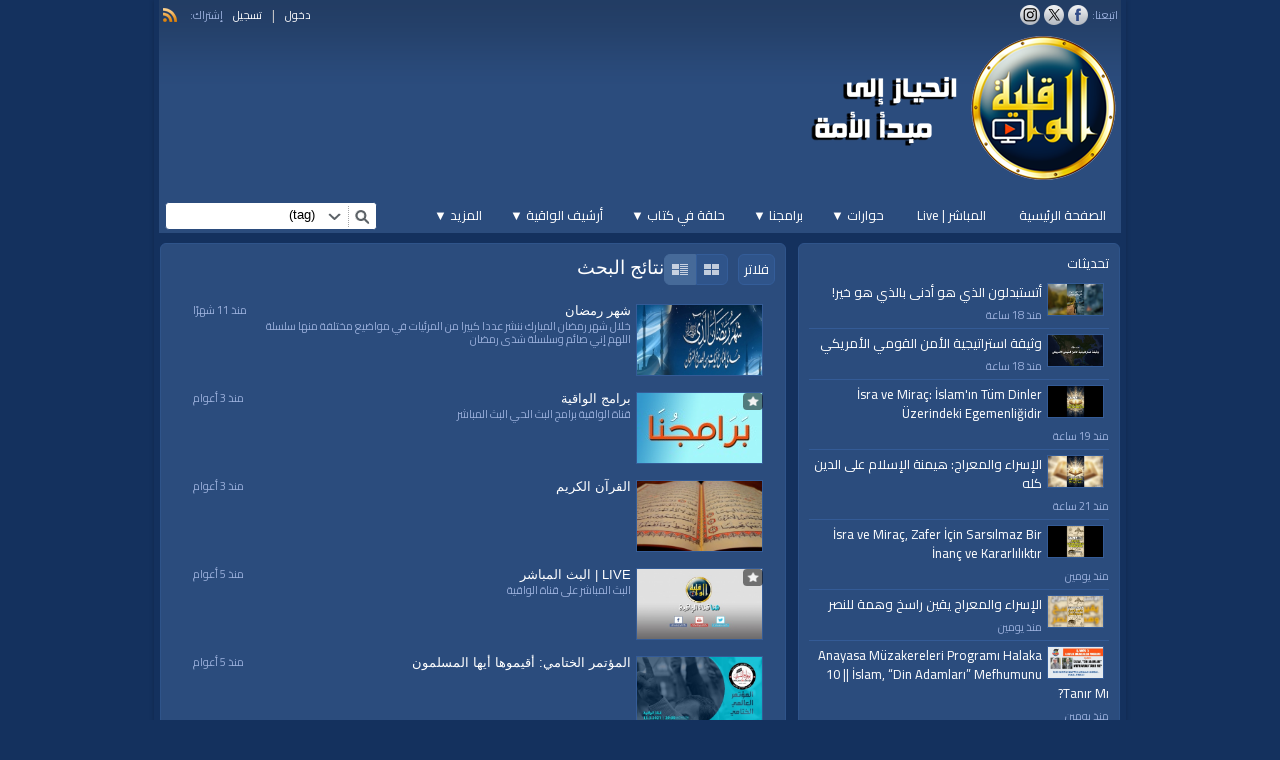

--- FILE ---
content_type: text/html; charset=UTF-8
request_url: https://www.alwaqiyah.tv/index.php/portal/searchChannel/(tag)/1/
body_size: 12191
content:
<!DOCTYPE HTML>
<html lang="ar" dir="rtl" class="classic desktop fe ">
<head>
<meta charset="utf-8">
<title>قناة الواقية | Al Waqiyah TV | قنوات | بحث: الوسوم | | 1</title>
<meta name="description" content="قنوات | نتائج البحث عن: الوسوم | " >
<meta name="keywords" content="بحث, قنوات, النتائج, " >
<link rel="canonical" href="https://www.alwaqiyah.tv/index.php/portal/searchChannel/(tag)/1/" />
<meta name="robots" content="noindex">
<meta name="twitter:card" content="summary">
<meta name="twitter:site" content="@AlwaqiyahTV">
<meta name="twitter:title" content="قناة الواقية | Al Waqiyah TV | قنوات | بحث: الوسوم | | 1">
<meta name="twitter:description" content="قنوات | نتائج البحث عن: الوسوم | ">
<meta name="twitter:image:src" content="https://www.alwaqiyah.tv/uploads/images/img_social_1599336604.jpg">
<meta name="twitter:url" content="https://www.alwaqiyah.tv/index.php/portal/searchChannel/(tag)/1/">
<meta property="og:site_name" content="قناة الواقية | Al Waqiyah TV"/>
<meta property="og:url" content="https://www.alwaqiyah.tv/index.php/portal/searchChannel/(tag)/1/" />
<meta property="og:title" content="قناة الواقية | Al Waqiyah TV | قنوات | بحث: الوسوم | | 1"/>
<meta property="og:description" content="قنوات | نتائج البحث عن: الوسوم | "/>
<meta property="og:image" content="https://www.alwaqiyah.tv/uploads/images/img_social_1599336604.jpg"/>
<meta property="og:image:width" content="200"/>
<meta property="og:image:height" content="200"/>
<link rel="image_src" href="https://www.alwaqiyah.tv/uploads/images/img_social_1599336604.jpg" />
<meta property="og:type" content="website"/>
<link rel="stylesheet" href="https://www.alwaqiyah.tv/public/frontend/default/css_default_wide/_main.css?pb=c4104876abb7b1db363f7ef3274d8c48"/>
<script>var elm=document.getElementsByTagName('html'); if(elm[0].dir=='rtl'||elm[0].style.direction=='rtl') document.write('<link rel="stylesheet" href="https://www.alwaqiyah.tv/public/frontend/default/css/_main_rtl.css?pb=c4104876abb7b1db363f7ef3274d8c48"/>');</script>
<style>body, html { background: #14315E}</style><link id="styler" rel="stylesheet" type="text/css" href="https://www.alwaqiyah.tv/uploads/docs/style_1768602713.css"/>
<link rel="stylesheet" href="https://www.alwaqiyah.tv/public/frontend/default/css_default_wide/modal.css?pb=c4104876abb7b1db363f7ef3274d8c48"/>
<link rel="stylesheet" href="https://www.alwaqiyah.tv/public/frontend/default/css_default_wide/icons.css"/>
<link rel="icon" href="https://www.alwaqiyah.tv/favicon.ico">
<link rel="icon" href="https://www.alwaqiyah.tv/apple-touch-icon-precomposed.png">
<link rel="apple-touch-icon-precomposed" href="https://www.alwaqiyah.tv/apple-touch-icon-precomposed.png">
<link rel="apple-touch-icon" href="https://www.alwaqiyah.tv/apple-touch-icon.png">
<script>
var SITE_BASE_URL = "https://www.alwaqiyah.tv/";
var PUBLIC_COMMON_BASE_URL = "https://www.alwaqiyah.tv/public/common/";
var THEME_BASE_URL = "https://www.alwaqiyah.tv/public/frontend/default/";
var HTML5_WEBM_ENABLED = 00;
var HTML5_DASH_ENABLED = 00;
var PRODUCT_BUILD_ID = "c4104876abb7b1db363f7ef3274d8c48";
var DATE_FORMAT = "m/d/Y";
</script>
<script src="https://www.alwaqiyah.tv/langs/frontend/ar/k_lang.js?pb=c4104876abb7b1db363f7ef3274d8c48"></script>
<script src="https://www.alwaqiyah.tv/public/common/js/jquery-3.7.0.min.js"></script><script>window.jQuery || document.write('<script src="https://www.alwaqiyah.tv/public/common/js/jquery-3.7.0.min.js"><\/script>');</script>
<script src="https://www.alwaqiyah.tv/public/common/js/jquery-ui-1.13.2.min.js"></script><script>window.jQuery.ui || document.write('<script src="https://www.alwaqiyah.tv/public/common/js/jquery-ui-1.13.2.min.js"><\/script>');</script>
<script src="https://www.alwaqiyah.tv/public/common/js/k_common.js?pb=c4104876abb7b1db363f7ef3274d8c48"></script>
<script src="https://www.alwaqiyah.tv/public/common/js/k_clip_preview.js"></script>
<script src="https://www.alwaqiyah.tv/public/frontend/default/js/main.js?pb=c4104876abb7b1db363f7ef3274d8c48"></script>
<script>
runHTMLHeadFuncs();
</script>
<script>if(typeof(stf)=="function"){stf();}if(typeof(stfi)=="function"){stfi();}</script><meta name="google-site-verification" content="b5ujCzu4DWrCyo2MJ7DUTEEPTE_p5RIzbeLhbXkv_AA" />
<script>
firstVideoBrowserTab = "byDate";
</script>
<script>
var PREFER_LOCALSTORAGE = false;
</script>
<style>
.clipPublishStatsInfo .publishInfo.views { display:none; }
.videoBrowser .clip .views { display:none; }
.itemListWrapper.genericList .item .views { display:none; }
.widget .item .views { display:none; }
.clipInfoArea .clipStats .views { display:none; }
.sliderWrapper .clipListWrapper .clipList .clip .views { display:none; }
.browseVideosPanel .clipListWrapper .clipList .clip .views { display:none; }
.genericItemListWrapper .itemList .item .views { display:none; }
.clipInfoArea .clipStats .publishedBy { display:none; }
.sliderWrapper .clipListWrapper .clipList .clip .user { display:none; }
.browseVideosPanel .clipListWrapper .clipList .clip .user { display:none; }
.genericItemListWrapper .itemList .item .user { display:none; }
videoPlayerArea .clipOptionBt.dislike { display:none; }
</style>
<script>
descriptionHeightLimit = 150;</script>
<style>
.kPlayerUI .kpBt.kpVol { direction: ltr !important; }
</style>
<script type="application/ld+json">{ "@context" : "https://schema.org", "@type" : "Organization", "name" : "قناة الواقية ... انحياز إلى مبدأ الأمة", "url" : "http://www.alwaqiyah.tv/", "logo": "https://www.alwaqiyah.tv/uploads/images/img_social_1599336604.jpg", "sameAs" : ["https://www.facebook.com/AlWaqiyahLive/","https://x.com/AlwaqiyahTV/","https://www.instagram.com/alwaqiyahtv/"] }</script><script src="https://www.alwaqiyah.tv/public/common/js/unveil/jquery.unveil.js"></script><script>
runLazyLoad=function() { $("img").unveil(50, function() { $(this).on("load", function() { this.style.opacity = 1; $("body").trigger("_lazyloadimageload",{}); }); }); }; $(document).ready(function(){ runLazyLoad(); }); </script>
<link rel="stylesheet" href="https://www.alwaqiyah.tv/public/common/js/k_notifications.css?pb=c4104876abb7b1db363f7ef3274d8c48"/>
<link rel="alternate" type="application/rss+xml" title="قناة الواقية | Al Waqiyah TV - آر إس إس عامة" href="https://www.alwaqiyah.tv/rss.php" />
<link rel="alternate" type="application/rss+xml" title="قناة الواقية | Al Waqiyah TV | قنوات | بحث: الوسوم | | 1 - تغذية آر إس إس للمعارض" href="https://www.alwaqiyah.tv/rss.php?type=galleries" />
<link rel="alternate" type="application/rss+xml" title="قناة الواقية | Al Waqiyah TV | قنوات | بحث: الوسوم | | 1 - تغذية آر إس إس للأخبار" href="https://www.alwaqiyah.tv/rss.php?type=news" />
<link rel="alternate" type="application/rss+xml" title="قناة الواقية | Al Waqiyah TV | قنوات | بحث: الوسوم | | 1 - تغذية آر إس إس للأحداث" href="https://www.alwaqiyah.tv/rss.php?type=events" />
</head>
<body>
<div class="seo">
<h1>قناة الواقية | Al Waqiyah TV | قنوات | بحث: الوسوم | | 1</h1>
<p>قنوات | نتائج البحث عن: الوسوم | </p>
<p>بحث, قنوات, النتائج, </p>
</div>
<div class="pageWrapper">
<div id="headerWrapper" class="headerWrapper">
<div id="preHeader" class="preHeader constWidth">
<div class="preHeaderMenuWrapper">
<ul class="preHeaderMenuButtons social">
<li class="preHeaderButtonSimple dim" style=""><span>اتبعنا:</span></li>
<li class="preHeaderButtonSimple"><a href="https://www.facebook.com/AlWaqiyahLive/" alt="اتبعنا (Facebook)" title="اتبعنا (Facebook)" target="_blank" ><img src="https://www.alwaqiyah.tv/public/common/images/spc.gif" data-src="https://www.alwaqiyah.tv/public/frontend/default/images/spc.gif" class="lazyload follow_us_facebook_icon" alt="" ></a></li>
<li class="preHeaderButtonSimple"><a href="https://x.com/AlwaqiyahTV/" alt="اتبعنا (Twitter)" title="اتبعنا (Twitter)" target="_blank" ><img src="https://www.alwaqiyah.tv/public/common/images/spc.gif" data-src="https://www.alwaqiyah.tv/public/frontend/default/images/spc.gif" class="lazyload follow_us_twitter_icon" alt="" ></a></li>
<li class="preHeaderButtonSimple"><a href="https://www.instagram.com/alwaqiyahtv/" alt="اتبعنا (Instagram)" title="اتبعنا (Instagram)" target="_blank" ><img src="https://www.alwaqiyah.tv/public/common/images/spc.gif" data-src="https://www.alwaqiyah.tv/public/frontend/default/images/spc.gif" class="lazyload follow_us_instagram_icon" alt="" ></a></li>
</ul>
<ul class="preHeaderMenuButtons">
<li class="preHeaderButtonSimple"><a href="https://www.alwaqiyah.tv/index.php/portal/login/" >دخول</a></li>
<li class="preHeaderButtonSimple" style=""><span>|</span></li>
<li class="preHeaderButtonSimple" style=""><a href="https://www.alwaqiyah.tv/index.php/portal/register/" >تسجيل</a></li>
<li class="preHeaderButtonSimple dim"><span>إشتراك:</span></li>
<li class="preHeaderButtonSimple noMargin"><a href="https://www.alwaqiyah.tv/rss.php" title="إشتراك (تغذية تلفزيون الإنترنت العامة)" target="_blank"><img src="https://www.alwaqiyah.tv/public/frontend/default/images/spc.gif" class="subscribe_rss_icon" alt="" ></a></li>
</ul>
</div>
</div>
<header>
<div id="header" class="header constWidth logoRight">
<div id="headerBanner" class="banner" style="display:none; "></div>
<a href="https://www.alwaqiyah.tv/"><img src="https://www.alwaqiyah.tv/uploads/images/logo_site_1495927819.png" class="logo" alt="قناة الواقية | Al Waqiyah TV" title="قناة الواقية | Al Waqiyah TV" ></a>
</div>
</header>
</div>
<div id="navigationWrapper" class="navigationWrapper constWidth rounded">
<nav>
<div id="navigation" class="navigation">
<div class="navSearch">
<form id="searchForm" name="searchForm" action="https://www.alwaqiyah.tv/index.php/portal/search/" method="get" >
<input name="iq" id="searchField" class="searchField" value="(tag)" title="بحث" />
<ul id="searchMode" class="searchMode">
<li><a href="#" id="SearchModeButton" class="iconSearchMode iconSMAll">&nbsp;</a>
<ul id="searchModeMenu">
<li><a href="#" id="searchModeVideos">مقاطع الفيديو</a></li>
<li><a href="#" id="searchModeChannels">قنوات</a></li>
<li><a href="#" id="searchModePages">صفحات</a></li>
<li><a href="#" id="searchModeGalleries">المعارض</a></li>
<li><a href="#" id="searchModeNews">أخبار</a></li>
<li><a href="#" id="searchModeEvents">الأحداث</a></li>
<li><a href="#" id="searchModeAll">الكل</a></li>
</ul>
</li>
</ul>
<a href="#" class="searchButton" title="بحث"></a>
<input name="go" id="go" type="hidden" value="portal" />
<input name="do" id="do" type="hidden" value="search" />
<input name="searchFormGUI" id="searchFormGUI" type="hidden" value="desktop" />
<input name="searchFormFUrlStyle" id="searchFormFUrlStyle" type="hidden" value="default" />
</form>
</div>
<div class="navMenuWrapper">
<ul id="navMenuButtons" class="navMenuButtons ">
<li class="item029e2afed3cd9ccdaa7a87d5360e9af8"><a href="https://www.alwaqiyah.tv/index.php/p/10/portal/" target="_top" ><span>الصفحة الرئيسية </span></a>
</li>
<li class="item243be7c4da56b20986a9dcc4ed1c2f27"><a href="https://www.alwaqiyah.tv/index.php/channel/15/alwaqiyah-live/" target="_top" ><span>المباشر | Live </span></a>
</li>
<li class="submenu item511a80c7c7a116c44f367dd5e25b0b17"><a href="https://www.alwaqiyah.tv/index.php/c/interviews-29/" target="_top" ><span>حوارات ▼</span></a>
<ul>
<li class="item9726f316b61243d87924cd6fc2cc188f"><a href="https://www.alwaqiyah.tv/index.php/c/interviews-liveevents-1/" target="_top" ><span>حوار الخميس </span></a>
</li>
<li class="item00539e06bbdcc23f2e403bea00c786a9"><a href="https://www.alwaqiyah.tv/index.php/c/shuonalummah-19/" target="_top" ><span>شؤون الأمة </span></a>
</li>
<li class="item112ada34ed850acdd5c8dcb60d1dad9b"><a href="https://www.alwaqiyah.tv/index.php/c/interviews-mafahimdialogue-69/" target="_top" ><span>حوار عميق في كتاب مفاهيم حزب التحرير </span></a>
</li>
<li class="submenu itemaa53c93cd2ae79441ed14d4e8393785b"><a href="https://www.alwaqiyah.tv/index.php/c/interviews-dostour-102/" target="_top" ><span>سلسة مقدمة الدستور ►</span></a>
<ul>
<li class="item06ce3378e8bdc4b58265f9ff1e8b0637"><a href="https://www.alwaqiyah.tv/index.php/c/interviews-dostour-islamiciqtisad-99/" target="_top" ><span>السياسة الاقتصادية في دولة الخلافة </span></a>
</li>
<li class="item618a6043bb94abe96dd2da7222d7356f"><a href="https://www.alwaqiyah.tv/index.php/c/interviews-dostour-mufasalatdusturiyah-32/" target="_top" ><span>مفاصلات دستورية </span></a>
</li>
</ul>
</li>
<li class="item325c28962b3d09e4536ae86e7f5075fd"><a href="https://www.alwaqiyah.tv/index.php/c/interviews-civilizedmofasalat-112/" target="_top" ><span>مفاصلات حضارية </span></a>
</li>
<li class="submenu item54715a0bf38e028f20f72015772197ce"><a href="https://www.alwaqiyah.tv/index.php/c/podcast-91/" target="_top" ><span>بودكاست ►</span></a>
<ul>
<li class="item53ebda4889613573ea88d89240e13a86"><a href="https://www.alwaqiyah.tv/index.php/c/interviews-sariyahpodcast-71/" target="_top" ><span>بودكاست سارية </span></a>
</li>
<li class="item7345eb1e66ecb32454823493e6cf7506"><a href="https://www.alwaqiyah.tv/index.php/c/podcast-rootspodcast-92/" target="_top" ><span>بودكاست جذور </span></a>
</li>
</ul>
</li>
</ul>
</li>
<li class="submenu item8bba87db2b1ae39002ecd3ef8781df38"><a href="https://www.alwaqiyah.tv/index.php/channel/1/برامج-الواقية/" target="_top" ><span>برامجنا ▼</span></a>
<ul>
<li class="itemd701a8bc8c230f3900c569c2470ce0ce"><a href="https://www.alwaqiyah.tv/index.php/c/waqprograms-resalah-134/" target="_top" ><span>رسائل الخير </span></a>
</li>
<li class="submenu item0ff56a295dede21da7107e16b41ede06"><a href="https://www.alwaqiyah.tv/index.php/c/khutbadars-31/" target="_top" ><span>خطب ودروس ►</span></a>
<ul>
<li class="submenu item69c380afae59af58706458fd4cbec016"><a href="https://www.alwaqiyah.tv/index.php/c/tafseer-3/" target="_top" ><span>دروس في التفسير ►</span></a>
<ul>
<li class="item06e499cfd3f0ce7a4fc0353684fb8679"><a href="https://www.alwaqiyah.tv/index.php/c/tafseer-alomran-33/" target="_top" ><span>تفسير سورة آل عمران </span></a>
</li>
<li class="itemed4a9b36a7c01fb1f222f1c98bebda6b"><a href="https://www.alwaqiyah.tv/index.php/c/tafseer-alfatiha-35/" target="_top" ><span>قَبسٌ من أُم الكتاب - الفاتحة </span></a>
</li>
<li class="item786d24d163a53198ea3ede89f28f08fa"><a href="https://www.alwaqiyah.tv/index.php/c/khutbadars-tafseer-albaqara-54/" target="_top" ><span>تفسير سورة البقرة </span></a>
</li>
<li class="item442a7c4585b5d097eb5b151856a73f06"><a href="https://www.alwaqiyah.tv/index.php/c/khutbadars-tafseer-nisaa-87/" target="_top" ><span>تفسير سورة النساء </span></a>
</li>
<li class="item6163e04dfdbb14edfeacaa9b458684cb"><a href="https://www.alwaqiyah.tv/index.php/c/khutbadars-tafseer-تفسير-سورة-الواقعة-121/" target="_top" ><span>تفسير سورة الواقعة </span></a>
</li>
</ul>
</li>
<li class="item8673195393d85c812c9e6007a56b3f03"><a href="https://www.alwaqiyah.tv/index.php/c/khutbadars-khotba-36/" target="_top" ><span>خطب جمعة </span></a>
</li>
<li class="item28cbfae7f36fa07bb86b73738a5086d4"><a href="https://www.alwaqiyah.tv/index.php/c/khutbadars-dars-37/" target="_top" ><span>دروس منوعة </span></a>
</li>
</ul>
</li>
<li class="item230f9fa6c30299f053ee875be5964126"><a href="https://www.alwaqiyah.tv/index.php/c/waqprograms-sirah-34/" target="_top" ><span>السيرة النبوية الشريفة </span></a>
</li>
<li class="item6c3c15c409698c1e2f6a6f859ea84a28"><a href="https://www.alwaqiyah.tv/index.php/c/politicalcomment-21/" target="_top" ><span>التعليق السياسي </span></a>
</li>
<li class="item416f2e6aeb458d1ea7092d00084bba27"><a href="https://www.alwaqiyah.tv/index.php/c/barqiyat-9/" target="_top" ><span>برقيات عاجلة </span></a>
</li>
<li class="item673cd9fbe551bd48b6d89bf597090b20"><a href="https://www.alwaqiyah.tv/index.php/c/nathra-10/" target="_top" ><span>نظرة على الأحداث </span></a>
</li>
<li class="iteme884c61a012e78c08b47ac6a054d17f1"><a href="https://www.alwaqiyah.tv/index.php/c/سلسلةالإمامجٌنَّـــة-14/" target="_top" ><span>الإمام جٌنَّـــة </span></a>
</li>
<li class="itemd99292017328c2a8303ad846f771b71b"><a href="https://www.alwaqiyah.tv/index.php/c/quran-114/" target="_top" ><span>القرآن الكريم || تلاوات </span></a>
</li>
<li class="submenu itemd926275e7892f890fbe07bbaf242d013"><a href="https://www.alwaqiyah.tv/index.php/c/ramadan-22/" target="_top" ><span>شهر رمضان ►</span></a>
<ul>
<li class="itemdf8969b7f8af0ee075e859c23c6fee4b"><a href="https://www.alwaqiyah.tv/index.php/c/ramadan-liadabaru-131/" target="_top" ><span>ليدبروا </span></a>
</li>
<li class="item4ed5806de637e1a223b897091f8abf2a"><a href="https://www.alwaqiyah.tv/index.php/c/ramadan-fouad-133/" target="_top" ><span>لنثبت به فؤادك </span></a>
</li>
<li class="item08e6e99ff9ca9f1e47d93af72e30aaf0"><a href="https://www.alwaqiyah.tv/index.php/c/ramadan-oswah-hasanah-132/" target="_top" ><span>أسوة حسنة </span></a>
</li>
<li class="item4c246f37ffc46fb83b3deb0561953bce"><a href="https://www.alwaqiyah.tv/index.php/c/ramadan-taa-molat-135/" target="_top" ><span>تأملات </span></a>
</li>
<li class="itemd926275e7892f890fbe07bbaf242d013"><a href="https://www.alwaqiyah.tv/index.php/c/ramadan-22/" target="_top" ><span>اللهم إني صائم </span></a>
</li>
<li class="item449f881436b2b3b7e78ee4de80e5ac9b"><a href="https://www.alwaqiyah.tv/index.php/c/ramadan-shatharamadan-23/" target="_top" ><span>من شذى رمضان </span></a>
</li>
<li class="itemd18f9e84fe15efb4a3d8df6c8f79de59"><a href="https://www.alwaqiyah.tv/index.php/c/ramadan-ayaissamamiyra-57/" target="_top" ><span>في أعماق آية </span></a>
</li>
<li class="item7f909ace245798ae40d6cd8d2a354939"><a href="https://www.alwaqiyah.tv/index.php/c/ramadan-qadayafekria-58/" target="_top" ><span>قضايا فكرية </span></a>
</li>
<li class="itemc72bc9831a727cbd9f5fc64e3346efbd"><a href="https://www.alwaqiyah.tv/index.php/c/ramadan-khawaterdaewa-59/" target="_top" ><span>خواطر حامل دعوة </span></a>
</li>
<li class="itema2b11cde8981518a5bb26b8b7d2ec82a"><a href="https://www.alwaqiyah.tv/index.php/c/ramadan-faoukalwaqe-60/" target="_top" ><span>سلسلة فوق الواقع </span></a>
</li>
<li class="itembb9b83c9db7e9abe8766f5f70256eb91"><a href="https://www.alwaqiyah.tv/index.php/c/ramadan-kalimataiyeba-93/" target="_top" ><span>كلمة طيبة </span></a>
</li>
<li class="item426a2a42257dda63f80105371688e6e1"><a href="https://www.alwaqiyah.tv/index.php/c/ramadan-ramadanmessages-108/" target="_top" ><span>رسائل رمضانية </span></a>
</li>
<li class="item854a241ca5519b5188c4ee6093f673b0"><a href="https://www.alwaqiyah.tv/index.php/c/ramadan-doaa-111/" target="_top" ><span>أدعية </span></a>
</li>
</ul>
</li>
<li class="iteme0311937deb1686bade039906bd72b54"><a href="https://www.alwaqiyah.tv/index.php/c/fromabook-24/" target="_top" ><span>فقرة من كتاب </span></a>
</li>
<li class="itembad52ff728df6e343a7c47ddcf6eea48"><a href="https://www.alwaqiyah.tv/index.php/c/miscs-7/" target="_top" ><span>متفرقات </span></a>
</li>
<li class="item8e6c366cb0ac2d44e8d697247caaf4c9"><a href="https://www.alwaqiyah.tv/index.php/c/waqprograms-ihtharhom-61/" target="_top" ><span>احذرهم ان يفتنوك </span></a>
</li>
<li class="itemdc50fbd46b5828d88872a047cc00e04d"><a href="https://www.alwaqiyah.tv/index.php/c/waqprograms-ourculture-94/" target="_top" ><span>من ثقافتنا </span></a>
</li>
<li class="item977f3603cc8b3f35e9d17a04f4e9276d"><a href="https://www.alwaqiyah.tv/index.php/c/waqprograms-anashid-97/" target="_top" ><span>أناشيد وخواطر </span></a>
</li>
<li class="itema34b8cbb4b46ed320745891efe47d5ea"><a href="https://www.alwaqiyah.tv/index.php/c/waqprograms-shortcut-98/" target="_top" ><span>باختصار </span></a>
</li>
<li class="item7d165306a47361098774f7ecf9111652"><a href="https://www.alwaqiyah.tv/index.php/c/waqprograms-towhomitconcerns-104/" target="_top" ><span>لمن يهمه الأمر </span></a>
</li>
<li class="item0e34a1ade212e8e450e457fadd61f8e7"><a href="https://www.alwaqiyah.tv/index.php/c/waqprograms-conceptsfacts-106/" target="_top" ><span>مفاهيم وحقائق </span></a>
</li>
<li class="itemea4884035cd75d7a6bf32199c6853336"><a href="https://www.alwaqiyah.tv/index.php/c/prophet-136/" target="_top" ><span>قال الحبيب ﷺ </span></a>
</li>
</ul>
</li>
<li class="submenu item0215f9ad702201428728ad57edf01ab2"><a href="https://www.alwaqiyah.tv/index.php/c/halaqa-2/" target="_top" ><span>حلقة في كتاب ▼</span></a>
<ul>
<li class="item891b8c0b68e42304274f587469dda49d"><a href="https://www.alwaqiyah.tv/index.php/c/halaqa-nithamplaylist-53/" target="_top" ><span>سلسلة نظام الإسلام </span></a>
</li>
<li class="item7856268a9ec83859aa51a38e666ca6dc"><a href="https://www.alwaqiyah.tv/index.php/c/halaqa-iqtisadplaylist-52/" target="_top" ><span>سلسلة النظام الاقتصادي في الاسلام </span></a>
</li>
<li class="item112ada34ed850acdd5c8dcb60d1dad9b"><a href="https://www.alwaqiyah.tv/index.php/c/interviews-mafahimdialogue-69/" target="_top" ><span>حوار عميق في كتاب مفاهيم حزب التحرير </span></a>
</li>
<li class="submenu itemaa53c93cd2ae79441ed14d4e8393785b"><a href="https://www.alwaqiyah.tv/index.php/c/interviews-dostour-102/" target="_top" ><span>سلسة مقدمة الدستور ►</span></a>
<ul>
<li class="item618a6043bb94abe96dd2da7222d7356f"><a href="https://www.alwaqiyah.tv/index.php/c/interviews-dostour-mufasalatdusturiyah-32/" target="_top" ><span>مفاصلات دستورية </span></a>
</li>
<li class="item06ce3378e8bdc4b58265f9ff1e8b0637"><a href="https://www.alwaqiyah.tv/index.php/c/interviews-dostour-islamiciqtisad-99/" target="_top" ><span>السياسة الاقتصادية في دولة الخلافة </span></a>
</li>
</ul>
</li>
</ul>
</li>
<li class="submenu item9dfb5158d99321ce195485118d90c9f2"><a href="https://www.alwaqiyah.tv/index.php/p/28/alwaqiyaharchive/" target="_top" ><span>أرشيف الواقية ▼</span></a>
<ul>
<li class="submenu item37a439f8fb91014555222751c70c1aaf"><a href="https://www.alwaqiyah.tv/index.php/c/waqarchive-thikrakhilfah-38/" target="_top" ><span>في ذكرى هدم الخلافة ►</span></a>
<ul>
<li class="submenu item76dcf89f63a2745483f0422058e24aab"><a href="https://www.alwaqiyah.tv/index.php/c/thikrakhilfah-38/" target="_top" ><span>الذكرى 100 على هدم الخلافة ►</span></a>
<ul>
<li class="item80212500430b8ac6b74f1578b63f8390"><a href="https://www.alwaqiyah.tv/index.php/c/khilafahmemory100-100islamiccities-74/" target="_top" ><span>100 مدينة تقول كلمتها </span></a>
</li>
<li class="item48213881680a0fc4e89897d825a43359"><a href="https://www.alwaqiyah.tv/index.php/c/khilafahmemory100-setitupmuslims-75/" target="_top" ><span>أقيموها أيها المسلمون </span></a>
</li>
<li class="itemafe816ad795b481f758578e562ccdd47"><a href="https://www.alwaqiyah.tv/index.php/c/khilafahmemory100-messages100memory-76/" target="_top" ><span>كلمات في الذكرى 100 على هدم الخلافة </span></a>
</li>
<li class="item3d5c743c0cfca36997b32bb89bc7e548"><a href="https://www.alwaqiyah.tv/index.php/c/khilafahmemory100-nabaa-83/" target="_top" ><span>هل أتاكم نبأ ؟ </span></a>
</li>
<li class="item362cf04165eb47b0d31765d48393de69"><a href="https://www.alwaqiyah.tv/index.php/c/khilafahmemory100-podcastkhilafahmemory-85/" target="_top" ><span>بودكاست - ذكرى هدم الخلافة ألم وأمل </span></a>
</li>
<li class="itemb614ce2d7f1083a1c3faf25510580d08"><a href="https://www.alwaqiyah.tv/index.php/c/khilafahmemory100-nabidummah-88/" target="_top" ><span>نبض الأمة </span></a>
</li>
<li class="itemb8ba4153557ba042709156357cdee437"><a href="https://www.alwaqiyah.tv/index.php/channel/20/live-100conf2021/" target="_top" ><span>المؤتمر الختامي | Live Conf </span></a>
</li>
</ul>
</li>
</ul>
</li>
<li class="item7db8ae86d5746c62d682fba0775f9bbb"><a href="https://www.alwaqiyah.tv/index.php/c/waqarchive-globalsystem-72/" target="_top" ><span>النظام العالمي القادم... كيف ولماذا؟ </span></a>
</li>
<li class="item72234814492d2a253815d43f2a4dc19d"><a href="https://www.alwaqiyah.tv/index.php/c/waqarchive-wamayantiqanalhawa-8/" target="_top" ><span>وما ينطق عن الهوى </span></a>
</li>
<li class="item95e58c9f2d46ef21d76a8d0ee807aed7"><a href="https://www.alwaqiyah.tv/index.php/c/waqprograms-interviews-eyesudan-103/" target="_top" ><span>عين على السودان </span></a>
</li>
<li class="item3a0200a7f0d75bce4fdcba1f6fcefaa9"><a href="https://www.alwaqiyah.tv/index.php/c/waqarchive-idaat-13/" target="_top" ><span>إضاءات </span></a>
</li>
<li class="itemd2de481cc3e87415c9f245b0da2e11bb"><a href="https://www.alwaqiyah.tv/index.php/c/waqarchive-khwater-17/" target="_top" ><span>خواطر شامية </span></a>
</li>
<li class="itema2a1f586fa3a53aa387635568a6be578https://www.alwaqiyah.tv/index.php/adminMenus/menuItemEdit/35/#"><a href="https://www.alwaqiyah.tv/index.php/c/waqarchive-news-16/" target="_top" ><span>الأخبار </span></a>
</li>
<li class="itembea07a92c5e4f0dbaaf833f50a7f0b66"><a href="https://www.alwaqiyah.tv/index.php/c/waqarchive-inmedia-11/" target="_top" ><span>في الإعلام </span></a>
</li>
<li class="item56117862d08fb2be06b6a43d5f5f97f7"><a href="https://www.alwaqiyah.tv/index.php/c/waqarchive-rasaelnabawiyah-63/" target="_top" ><span>رسائل نبوية </span></a>
</li>
<li class="itemca9a5be1842b8f2fba786973ba2924b1"><a href="https://www.alwaqiyah.tv/index.php/c/waqarchive-aqsatime-100/" target="_top" ><span>بتوقيت الأقصى </span></a>
</li>
<li class="item842a2f833505a9a51612efcde06ae2f3"><a href="https://www.alwaqiyah.tv/index.php/c/waqarchive-akhbargirbal-65/" target="_top" ><span>أخبار في الغربال </span></a>
</li>
<li class="item548e22e3eda3bf2941fba387f8beee28"><a href="https://www.alwaqiyah.tv/index.php/c/waqarchive-men-afeef-113/" target="_top" ><span>رجال تزدان الحياة بهم </span></a>
</li>
<li class="itemcbedf087df6262653203201b8b22f06e"><a href="https://www.alwaqiyah.tv/index.php/c/waqprograms-nidaa-120/" target="_top" ><span>نداء المسرى إلى أجناد الأمة </span></a>
</li>
<li class="itemc6e90c3cc28d424c0f44d8c48b7e1fd6"><a href="https://www.alwaqiyah.tv/index.php/c/waqprograms-fialsameem-129/" target="_top" ><span>في الصميم </span></a>
</li>
</ul>
</li>
<li class="submenu item6596ba13d4b6074d2f6642364609a2ca"><a href="https://www.alwaqiyah.tv/index.php/channel/9/translatedfiles/" target="_top" ><span>Other Langquages ▼</span></a>
<ul>
<li class="itemf85f5975011a18e53b6adbbba6d09698"><a href="https://www.alwaqiyah.tv/index.php/c/languages-translations-20/" target="_top" ><span>Türkçe çeviri </span></a>
</li>
<li class="item4e32acb25bbb447c0a194d52b16e759b"><a href="https://www.alwaqiyah.tv/index.php/c/languages-englishcontent-26/" target="_top" ><span>ُEnglish Content </span></a>
</li>
<li class="item463480485a07063144527a1415a3d6a5"><a href="https://www.alwaqiyah.tv/index.php/c/languages-englishcontent-translationsenglish-27/" target="_top" ><span>English Translations </span></a>
</li>
</ul>
</li>
<li class="navButton more"><a href="#" id="secondaryNavigationToggleButton"><span>المزيد <span class="showIcon">&#9660;</span><span class="hideIcon">&#9650;</span></span></a></li>
</ul>
</div>
</div>
</nav>
</div>
<div id="navigationSecWrapper" class="navigationSecWrapper constWidth rounded">
<nav>
<div id="navigationSec" class="navigationSec" style="display:none">
<div class="navMenuSecWrapper">
<ul class="navMenuSecButtons">
</ul>
</div>
</div>
</nav>
</div>
<div class="resultsAreaWrapper constWidth">
<div class="resultsArea">
<aside>
<div class="sideBar">
<div class="panel banner" style="display:none; "></div>
<div class="panel widget_18">
<div class="title" style="" >تحديثات</div>
<ul class="widget clipList">
<li data-content-type="clip" data-id="clip_11602" data-has-preview="0">
<div class="stickers">
<img src="https://www.alwaqiyah.tv/public/common/images/spc.gif" class="lazyload stickerPremium" style="display:none; " data-src="https://www.alwaqiyah.tv/public/frontend/default/images/spc.gif" title="متميز" alt="" >
<img src="https://www.alwaqiyah.tv/public/common/images/spc.gif" class="lazyload stickerFavorited" style="display:none; " data-src="https://www.alwaqiyah.tv/public/frontend/default/images/spc.gif" title="المفضلة" alt="" >
<img src="https://www.alwaqiyah.tv/public/common/images/spc.gif" class="lazyload stickerFeatured" style="display:none; " data-src="https://www.alwaqiyah.tv/public/frontend/default/images/spc.gif" title="لافت" alt="" >
<img src="https://www.alwaqiyah.tv/public/common/images/spc.gif" class="lazyload stickerRestricted" style="display:none; " data-src="https://www.alwaqiyah.tv/public/frontend/default/images/spc.gif" title="محظور" alt="" >
</div>
<div class="image"><a href="https://www.alwaqiyah.tv/index.php/video/11602/أتستبدلون-الذي-هو-أدنى-بالذي-هو-خير/"><img class="lazyload" src="https://www.alwaqiyah.tv/public/common/images/spc.gif" data-src="https://www.alwaqiyah.tv/uploads/images/clip_11602_1768917550_thumb.jpg" alt="أتستبدلون الذي هو أدنى بالذي هو خير! " ></a></div>
<div class="title"><a href="https://www.alwaqiyah.tv/index.php/video/11602/أتستبدلون-الذي-هو-أدنى-بالذي-هو-خير/">أتستبدلون الذي هو أدنى بالذي هو خير! </a></div>
<div class="user">بواسطة: <a href="https://www.alwaqiyah.tv/index.php/portal/user/74/lb/">LB</a></div>
<div class="date timeago" data-datetime="2026-01-20T16:57:53+0300">التاريخ: 01/20/2026</div>
<div class="views">المشاهدات: 0</div>
<div class="description">أتستبدلون الذي هو أدنى بالذي هو خير! </div>
<ul class="itemCategories"></ul>
</li>
<li data-content-type="clip" data-id="clip_11601" data-has-preview="0">
<div class="stickers">
<img src="https://www.alwaqiyah.tv/public/common/images/spc.gif" class="lazyload stickerPremium" style="display:none; " data-src="https://www.alwaqiyah.tv/public/frontend/default/images/spc.gif" title="متميز" alt="" >
<img src="https://www.alwaqiyah.tv/public/common/images/spc.gif" class="lazyload stickerFavorited" style="display:none; " data-src="https://www.alwaqiyah.tv/public/frontend/default/images/spc.gif" title="المفضلة" alt="" >
<img src="https://www.alwaqiyah.tv/public/common/images/spc.gif" class="lazyload stickerFeatured" style="display:none; " data-src="https://www.alwaqiyah.tv/public/frontend/default/images/spc.gif" title="لافت" alt="" >
<img src="https://www.alwaqiyah.tv/public/common/images/spc.gif" class="lazyload stickerRestricted" style="display:none; " data-src="https://www.alwaqiyah.tv/public/frontend/default/images/spc.gif" title="محظور" alt="" >
</div>
<div class="image"><a href="https://www.alwaqiyah.tv/index.php/video/11601/وثيقة-استراتيجية-الأمن-القومي-الأمريكي/"><img class="lazyload" src="https://www.alwaqiyah.tv/public/common/images/spc.gif" data-src="https://www.alwaqiyah.tv/uploads/images/clip_11601_1768916986_thumb.jpg" alt="وثيقة استراتيجية الأمن القومي الأمريكي " ></a></div>
<div class="title"><a href="https://www.alwaqiyah.tv/index.php/video/11601/وثيقة-استراتيجية-الأمن-القومي-الأمريكي/">وثيقة استراتيجية الأمن القومي الأمريكي </a></div>
<div class="user">بواسطة: <a href="https://www.alwaqiyah.tv/index.php/portal/user/74/lb/">LB</a></div>
<div class="date timeago" data-datetime="2026-01-20T16:47:32+0300">التاريخ: 01/20/2026</div>
<div class="views">المشاهدات: 0</div>
<div class="description">وثيقة استراتيجية الأمن القومي الأمريكي تقرير حول جواب سؤال أصدره أمير حزب التحرير، العالم الجليل عطاء بن خليل أبو الرشتة حفظه الله. الأربعاء 25 رجب 1447 هـ الموافق 14 كانون ثاني 2026م </div>
<ul class="itemCategories"></ul>
</li>
<li data-content-type="clip" data-id="clip_11600" data-has-preview="0">
<div class="stickers">
<img src="https://www.alwaqiyah.tv/public/common/images/spc.gif" class="lazyload stickerPremium" style="display:none; " data-src="https://www.alwaqiyah.tv/public/frontend/default/images/spc.gif" title="متميز" alt="" >
<img src="https://www.alwaqiyah.tv/public/common/images/spc.gif" class="lazyload stickerFavorited" style="display:none; " data-src="https://www.alwaqiyah.tv/public/frontend/default/images/spc.gif" title="المفضلة" alt="" >
<img src="https://www.alwaqiyah.tv/public/common/images/spc.gif" class="lazyload stickerFeatured" style="display:none; " data-src="https://www.alwaqiyah.tv/public/frontend/default/images/spc.gif" title="لافت" alt="" >
<img src="https://www.alwaqiyah.tv/public/common/images/spc.gif" class="lazyload stickerRestricted" style="display:none; " data-src="https://www.alwaqiyah.tv/public/frontend/default/images/spc.gif" title="محظور" alt="" >
</div>
<div class="image"><a href="https://www.alwaqiyah.tv/index.php/video/11600/i̇sra-ve-miraç-i̇slam-ın-tüm-dinler-üzerindeki-egemenliğidir/"><img class="lazyload" src="https://www.alwaqiyah.tv/public/common/images/spc.gif" data-src="https://www.alwaqiyah.tv/uploads/images/clip_11600_1768916610_thumb.jpg" alt="İsra ve Miraç: İslam&#039;ın Tüm Dinler Üzerindeki Egemenliğidir" ></a></div>
<div class="title"><a href="https://www.alwaqiyah.tv/index.php/video/11600/i̇sra-ve-miraç-i̇slam-ın-tüm-dinler-üzerindeki-egemenliğidir/">İsra ve Miraç: İslam&#039;ın Tüm Dinler Üzerindeki Egemenliğidir</a></div>
<div class="user">بواسطة: <a href="https://www.alwaqiyah.tv/index.php/portal/user/74/lb/">LB</a></div>
<div class="date timeago" data-datetime="2026-01-20T16:38:03+0300">التاريخ: 01/20/2026</div>
<div class="views">المشاهدات: 0</div>
<div class="description"> El-Vakiye Televizyonu “İsra ve Miraç: İslam'ın Tüm Dinler Üzerindeki Egemenliğidir” Mübarek Toprak (Filistin)Hizb-ut Tahrir Üyesi Şeyh Yusuf Muhareze’nin (Ebu Humam) Cuma Hutbesinden Bir Kesit H. 27 Receb 1447 - M. 16 Ocak 2026 </div>
<ul class="itemCategories"></ul>
</li>
<li data-content-type="clip" data-id="clip_11596" data-has-preview="0">
<div class="stickers">
<img src="https://www.alwaqiyah.tv/public/common/images/spc.gif" class="lazyload stickerPremium" style="display:none; " data-src="https://www.alwaqiyah.tv/public/frontend/default/images/spc.gif" title="متميز" alt="" >
<img src="https://www.alwaqiyah.tv/public/common/images/spc.gif" class="lazyload stickerFavorited" style="display:none; " data-src="https://www.alwaqiyah.tv/public/frontend/default/images/spc.gif" title="المفضلة" alt="" >
<img src="https://www.alwaqiyah.tv/public/common/images/spc.gif" class="lazyload stickerFeatured" style="display:none; " data-src="https://www.alwaqiyah.tv/public/frontend/default/images/spc.gif" title="لافت" alt="" >
<img src="https://www.alwaqiyah.tv/public/common/images/spc.gif" class="lazyload stickerRestricted" style="display:none; " data-src="https://www.alwaqiyah.tv/public/frontend/default/images/spc.gif" title="محظور" alt="" >
</div>
<div class="image"><a href="https://www.alwaqiyah.tv/index.php/video/11596/الإسراء-والمعراج-هيمنة-الإسلام-على-الدين-كله/"><img class="lazyload" src="https://www.alwaqiyah.tv/public/common/images/spc.gif" data-src="https://www.alwaqiyah.tv/uploads/images/clip_11596_1768820813_thumb.jpg" alt="الإسراء والمعراج: هيمنة الإسلام على الدين كله " ></a></div>
<div class="title"><a href="https://www.alwaqiyah.tv/index.php/video/11596/الإسراء-والمعراج-هيمنة-الإسلام-على-الدين-كله/">الإسراء والمعراج: هيمنة الإسلام على الدين كله </a></div>
<div class="user">بواسطة: <a href="https://www.alwaqiyah.tv/index.php/portal/user/74/lb/">LB</a></div>
<div class="date timeago" data-datetime="2026-01-20T14:05:49+0300">التاريخ: 01/20/2026</div>
<div class="views">المشاهدات: 0</div>
<div class="description">الإسراء والمعراج: هيمنة الإسلام على الدين كله جانب من خطبة الجمعة للشيخ يوسف مخارزة الجمعة 27 رجب 1447 هـ الموافق 16 كانون ثاني 2026م </div>
<ul class="itemCategories"></ul>
</li>
<li data-content-type="clip" data-id="clip_11599" data-has-preview="0">
<div class="stickers">
<img src="https://www.alwaqiyah.tv/public/common/images/spc.gif" class="lazyload stickerPremium" style="display:none; " data-src="https://www.alwaqiyah.tv/public/frontend/default/images/spc.gif" title="متميز" alt="" >
<img src="https://www.alwaqiyah.tv/public/common/images/spc.gif" class="lazyload stickerFavorited" style="display:none; " data-src="https://www.alwaqiyah.tv/public/frontend/default/images/spc.gif" title="المفضلة" alt="" >
<img src="https://www.alwaqiyah.tv/public/common/images/spc.gif" class="lazyload stickerFeatured" style="display:none; " data-src="https://www.alwaqiyah.tv/public/frontend/default/images/spc.gif" title="لافت" alt="" >
<img src="https://www.alwaqiyah.tv/public/common/images/spc.gif" class="lazyload stickerRestricted" style="display:none; " data-src="https://www.alwaqiyah.tv/public/frontend/default/images/spc.gif" title="محظور" alt="" >
</div>
<div class="image"><a href="https://www.alwaqiyah.tv/index.php/video/11599/i̇sra-ve-miraç-zafer-i̇çin-sarsılmaz-bir-i̇nanç-ve-kararlılıktır/"><img class="lazyload" src="https://www.alwaqiyah.tv/public/common/images/spc.gif" data-src="https://www.alwaqiyah.tv/uploads/images/clip_11599_1768916155_thumb.jpg" alt="İsra ve Miraç, Zafer İçin Sarsılmaz Bir İnanç ve Kararlılıktır" ></a></div>
<div class="title"><a href="https://www.alwaqiyah.tv/index.php/video/11599/i̇sra-ve-miraç-zafer-i̇çin-sarsılmaz-bir-i̇nanç-ve-kararlılıktır/">İsra ve Miraç, Zafer İçin Sarsılmaz Bir İnanç ve Kararlılıktır</a></div>
<div class="user">بواسطة: <a href="https://www.alwaqiyah.tv/index.php/portal/user/74/lb/">LB</a></div>
<div class="date timeago" data-datetime="2026-01-19T16:31:59+0300">التاريخ: 01/19/2026</div>
<div class="views">المشاهدات: 0</div>
<div class="description">El-Vakiye Televizyonu “İsra ve Miraç, Zafer İçin Sarsılmaz Bir İnanç ve Kararlılıktır” Mübarek Toprak (Filistin)Hizb-ut Tahrir Üyesi Şeyh Yusuf Muhareze’nin (Ebu Humam) Cuma Hutbesinden Bir Kesit H. 27 Receb 1447 - M. 16 Ocak 2026 </div>
<ul class="itemCategories"></ul>
</li>
<li data-content-type="clip" data-id="clip_11595" data-has-preview="0">
<div class="stickers">
<img src="https://www.alwaqiyah.tv/public/common/images/spc.gif" class="lazyload stickerPremium" style="display:none; " data-src="https://www.alwaqiyah.tv/public/frontend/default/images/spc.gif" title="متميز" alt="" >
<img src="https://www.alwaqiyah.tv/public/common/images/spc.gif" class="lazyload stickerFavorited" style="display:none; " data-src="https://www.alwaqiyah.tv/public/frontend/default/images/spc.gif" title="المفضلة" alt="" >
<img src="https://www.alwaqiyah.tv/public/common/images/spc.gif" class="lazyload stickerFeatured" style="display:none; " data-src="https://www.alwaqiyah.tv/public/frontend/default/images/spc.gif" title="لافت" alt="" >
<img src="https://www.alwaqiyah.tv/public/common/images/spc.gif" class="lazyload stickerRestricted" style="display:none; " data-src="https://www.alwaqiyah.tv/public/frontend/default/images/spc.gif" title="محظور" alt="" >
</div>
<div class="image"><a href="https://www.alwaqiyah.tv/index.php/video/11595/الإسراء-والمعراج-يقين-راسخ-وهمة-للنصر/"><img class="lazyload" src="https://www.alwaqiyah.tv/public/common/images/spc.gif" data-src="https://www.alwaqiyah.tv/uploads/images/clip_11595_1768820738_thumb.jpg" alt="الإسراء والمعراج يقين راسخ وهمة للنصر " ></a></div>
<div class="title"><a href="https://www.alwaqiyah.tv/index.php/video/11595/الإسراء-والمعراج-يقين-راسخ-وهمة-للنصر/">الإسراء والمعراج يقين راسخ وهمة للنصر </a></div>
<div class="user">بواسطة: <a href="https://www.alwaqiyah.tv/index.php/portal/user/74/lb/">LB</a></div>
<div class="date timeago" data-datetime="2026-01-19T14:02:58+0300">التاريخ: 01/19/2026</div>
<div class="views">المشاهدات: 0</div>
<div class="description">الإسراء والمعراج يقين راسخ وهمة للنصر جانب من خطبة الجمعة للشيخ يوسف مخارزة الجمعة 27 رجب 1447 هـ الموافق 16 كانون ثاني 2026م </div>
<ul class="itemCategories"></ul>
</li>
<li data-content-type="clip" data-id="clip_11592" data-has-preview="0">
<div class="stickers">
<img src="https://www.alwaqiyah.tv/public/common/images/spc.gif" class="lazyload stickerPremium" style="display:none; " data-src="https://www.alwaqiyah.tv/public/frontend/default/images/spc.gif" title="متميز" alt="" >
<img src="https://www.alwaqiyah.tv/public/common/images/spc.gif" class="lazyload stickerFavorited" style="display:none; " data-src="https://www.alwaqiyah.tv/public/frontend/default/images/spc.gif" title="المفضلة" alt="" >
<img src="https://www.alwaqiyah.tv/public/common/images/spc.gif" class="lazyload stickerFeatured" style="display:none; " data-src="https://www.alwaqiyah.tv/public/frontend/default/images/spc.gif" title="لافت" alt="" >
<img src="https://www.alwaqiyah.tv/public/common/images/spc.gif" class="lazyload stickerRestricted" style="display:none; " data-src="https://www.alwaqiyah.tv/public/frontend/default/images/spc.gif" title="محظور" alt="" >
</div>
<div class="image"><a href="https://www.alwaqiyah.tv/index.php/video/11592/anayasa-müzakereleri-programı/"><img class="lazyload" src="https://www.alwaqiyah.tv/public/common/images/spc.gif" data-src="https://www.alwaqiyah.tv/uploads/images/clip_11592_1768819922_thumb.jpg" alt="Anayasa Müzakereleri Programı Halaka 10 || İslam, “Din Adamları” Mefhumunu Tanır Mı?" ></a></div>
<div class="title"><a href="https://www.alwaqiyah.tv/index.php/video/11592/anayasa-müzakereleri-programı/">Anayasa Müzakereleri Programı Halaka 10 || İslam, “Din Adamları” Mefhumunu Tanır Mı?</a></div>
<div class="user">بواسطة: <a href="https://www.alwaqiyah.tv/index.php/portal/user/74/lb/">LB</a></div>
<div class="date timeago" data-datetime="2026-01-19T13:47:24+0300">التاريخ: 01/19/2026</div>
<div class="views">المشاهدات: 0</div>
<div class="description">El-Vakiye Televizyonu Anayasa Müzakereleri Programı - Halaka-10 - [İslam, “Din Adamları” Mefhumunu Tanır Mı?]-Mühendis Usame Es-Suveynî İle Üstad Ahmed El-Kasas Arasında “Anayasa Mukaddimesi veya Esbab-ı Mucibesi” Kitabı Hakkındaki Diyalog ProgramıBu B...</div>
<ul class="itemCategories"></ul>
</li>
<li data-content-type="clip" data-id="clip_11591" data-has-preview="0">
<div class="stickers">
<img src="https://www.alwaqiyah.tv/public/common/images/spc.gif" class="lazyload stickerPremium" style="display:none; " data-src="https://www.alwaqiyah.tv/public/frontend/default/images/spc.gif" title="متميز" alt="" >
<img src="https://www.alwaqiyah.tv/public/common/images/spc.gif" class="lazyload stickerFavorited" style="display:none; " data-src="https://www.alwaqiyah.tv/public/frontend/default/images/spc.gif" title="المفضلة" alt="" >
<img src="https://www.alwaqiyah.tv/public/common/images/spc.gif" class="lazyload stickerFeatured" style="display:none; " data-src="https://www.alwaqiyah.tv/public/frontend/default/images/spc.gif" title="لافت" alt="" >
<img src="https://www.alwaqiyah.tv/public/common/images/spc.gif" class="lazyload stickerRestricted" style="display:none; " data-src="https://www.alwaqiyah.tv/public/frontend/default/images/spc.gif" title="محظور" alt="" >
</div>
<div class="image"><a href="https://www.alwaqiyah.tv/index.php/video/11591/ماذا-وراء-تأزيم-المسألة-اليمنية-بهذا-القدر-الحاد؟/"><img class="lazyload" src="https://www.alwaqiyah.tv/public/common/images/spc.gif" data-src="https://www.alwaqiyah.tv/uploads/images/clip_11591_1768819443_thumb.jpg" alt="ماذا وراء تأزيم المسألة اليمنية بهذا القدر الحاد؟ " ></a></div>
<div class="title"><a href="https://www.alwaqiyah.tv/index.php/video/11591/ماذا-وراء-تأزيم-المسألة-اليمنية-بهذا-القدر-الحاد؟/">ماذا وراء تأزيم المسألة اليمنية بهذا القدر الحاد؟ </a></div>
<div class="user">بواسطة: <a href="https://www.alwaqiyah.tv/index.php/portal/user/74/lb/">LB</a></div>
<div class="date timeago" data-datetime="2026-01-19T13:42:06+0300">التاريخ: 01/19/2026</div>
<div class="views">المشاهدات: 0</div>
<div class="description">ماذا وراء تأزيم المسألة اليمنية بهذا القدر الحاد؟ تقرير حول جواب سؤال أصدره أمير حزب التحرير، العالم الجليل عطاء بن خليل أبو الرشتة حفظه الله. الأحد 22 رجب 1447 هـ الموافق 11 كانون ثاني 2026م </div>
<ul class="itemCategories"></ul>
</li>
<li data-content-type="clip" data-id="clip_11598" data-has-preview="0">
<div class="stickers">
<img src="https://www.alwaqiyah.tv/public/common/images/spc.gif" class="lazyload stickerPremium" style="display:none; " data-src="https://www.alwaqiyah.tv/public/frontend/default/images/spc.gif" title="متميز" alt="" >
<img src="https://www.alwaqiyah.tv/public/common/images/spc.gif" class="lazyload stickerFavorited" style="display:none; " data-src="https://www.alwaqiyah.tv/public/frontend/default/images/spc.gif" title="المفضلة" alt="" >
<img src="https://www.alwaqiyah.tv/public/common/images/spc.gif" class="lazyload stickerFeatured" style="display:none; " data-src="https://www.alwaqiyah.tv/public/frontend/default/images/spc.gif" title="لافت" alt="" >
<img src="https://www.alwaqiyah.tv/public/common/images/spc.gif" class="lazyload stickerRestricted" style="display:none; " data-src="https://www.alwaqiyah.tv/public/frontend/default/images/spc.gif" title="محظور" alt="" >
</div>
<div class="image"><a href="https://www.alwaqiyah.tv/index.php/video/11598/ey-allahın-taraftarları-hilafetinizi-kurun/"><img class="lazyload" src="https://www.alwaqiyah.tv/public/common/images/spc.gif" data-src="https://www.alwaqiyah.tv/uploads/images/clip_11598_1768915846_thumb.jpg" alt="Ey Allah’ın Taraftarları Hilafetinizi Kurun" ></a></div>
<div class="title"><a href="https://www.alwaqiyah.tv/index.php/video/11598/ey-allahın-taraftarları-hilafetinizi-kurun/">Ey Allah’ın Taraftarları Hilafetinizi Kurun</a></div>
<div class="user">بواسطة: <a href="https://www.alwaqiyah.tv/index.php/portal/user/74/lb/">LB</a></div>
<div class="date timeago" data-datetime="2026-01-18T16:26:37+0300">التاريخ: 01/18/2026</div>
<div class="views">المشاهدات: 0</div>
<div class="description">El-Vakiye Televizyonu “Ey Allah’ın Taraftarları Hilafetinizi Kurun” Mübarek Toprak (Filistin)Hizb-ut Tahrir Üyesi Şeyh Yusuf Muhareze’nin (Ebu Humam) Cuma Hutbesinden Bir Kesit H. 27 Receb 1447 - M. 16 Ocak 2026 </div>
<ul class="itemCategories"></ul>
</li>
<li data-content-type="clip" data-id="clip_11594" data-has-preview="0">
<div class="stickers">
<img src="https://www.alwaqiyah.tv/public/common/images/spc.gif" class="lazyload stickerPremium" style="display:none; " data-src="https://www.alwaqiyah.tv/public/frontend/default/images/spc.gif" title="متميز" alt="" >
<img src="https://www.alwaqiyah.tv/public/common/images/spc.gif" class="lazyload stickerFavorited" style="display:none; " data-src="https://www.alwaqiyah.tv/public/frontend/default/images/spc.gif" title="المفضلة" alt="" >
<img src="https://www.alwaqiyah.tv/public/common/images/spc.gif" class="lazyload stickerFeatured" style="display:none; " data-src="https://www.alwaqiyah.tv/public/frontend/default/images/spc.gif" title="لافت" alt="" >
<img src="https://www.alwaqiyah.tv/public/common/images/spc.gif" class="lazyload stickerRestricted" style="display:none; " data-src="https://www.alwaqiyah.tv/public/frontend/default/images/spc.gif" title="محظور" alt="" >
</div>
<div class="image"><a href="https://www.alwaqiyah.tv/index.php/video/11594/يا-أهل-الله-أقيموا-خلافتكم/"><img class="lazyload" src="https://www.alwaqiyah.tv/public/common/images/spc.gif" data-src="https://www.alwaqiyah.tv/uploads/images/clip_11594_1768820566_thumb.jpg" alt="يا أهل الله أقيموا خلافتكم" ></a></div>
<div class="title"><a href="https://www.alwaqiyah.tv/index.php/video/11594/يا-أهل-الله-أقيموا-خلافتكم/">يا أهل الله أقيموا خلافتكم</a></div>
<div class="user">بواسطة: <a href="https://www.alwaqiyah.tv/index.php/portal/user/74/lb/">LB</a></div>
<div class="date timeago" data-datetime="2026-01-18T13:58:31+0300">التاريخ: 01/18/2026</div>
<div class="views">المشاهدات: 0</div>
<div class="description">يا أهل الله أقيموا خلافتكم جانب من خطبة الجمعة للشيخ يوسف مخارزة الجمعة 27 رجب 1447 هـ الموافق 16 كانون ثاني 2026م </div>
<ul class="itemCategories"></ul>
</li>
<li style=" height:16px; line-height:16px; min-height:0" class="more" ><div class="title"><a href="https://www.alwaqiyah.tv/index.php/videos/" class="fr">المزيد من مقاطع الفيديو &gt;</a></div></li>
</ul>
<div class="clearFix"></div>
</div>
<div class="panel html widget_4">
<div class="title" style="" >البث المباشر على قناة الواقية</div>
<div class="widgetContent"><div dir="rtl"> <br> السبت: شؤون الأمة <br><br> الخميس: حوار الخميس <br><br> بالإضافة للحوارات الاستثنائية الأخرى <br><br> صفحات التواصل الإلكتروني: <br><br> يوتيوب: <br> https://www.youtube.com/@... <br><br> رمبل: <br> https://rumble.com/c/ALWaqiyahTV<br> <br> فيس بوك : <br>https://www.facebook.com/AlWaqiyahLive<br><br> تيليغرام: <br> https://t.me/AlWaqiyahTV <br><br> تويتر: <br> https://x.com/AlwaqiyahTV <br><br> ========= <br><br> للتواصل معنا: tv@htmedia.info <br><br> قناة الواقية: انحياز إلى مبدأ الأمة <br><br> </div> </div>
</div>
</div>
</aside>
<section>
<div class="results">
<div class="panel">
<a href="#" id="searchFiltersToggleButton" class="searchFiltersToggleButton">فلاتر</a>
<div class="listViewModes">
<a href="#" id="listStdViewButton" class="listViewModeButton std pressed">&nbsp;</a>
<a href="#" id="listGridViewButton" class="listViewModeButton grid">&nbsp;</a>
</div>
<div class="title">نتائج البحث</div>
<div class="searchFiltersWrapper" >
<div class="searchFilters" id="searchFilters" >
<form name="filterForm" id="filterForm" action="https://www.alwaqiyah.tv/index.php/portal/searchChannel/(tag)/?sts=1768982953" method="get" >
<div class="searchFilter sortBy">
تصنيف بحسب:
<select name="sortByFilter" id="sortByFilter" class="filterField">
<option value="relevance" class="sortByRelevanceOption">ملاءمة</option>
<option value="date">التاريخ (الأجدد)</option>
<option value="date2">التاريخ (الأقدم)</option>
<option value="title">العنوان</option>
</select>
</div>
<div class="searchFilter resultsPerPage">
النتائج/ صفحة:
<select name="resultsPerPageFilter" id="resultsPerPageFilter" class="filterField">
<option value="10">10</option>
<option value="25">25</option>
<option value="50">50</option>
</select>
</div>
</form>
<script>
$("#resultsPerPageFilter").val("10");
$("#sortByFilter").val("date");
$("#statusFilter").val("any");
$("#typeFilter").val("any");
$("#filterForm select").on("change",function(){ document.getElementById("filterForm").submit(); } );
</script>
</div>
</div>
<div class="noResults" style="display:none; ">بحثك لا يطابق المحتويات</div>
<div class="xResults" style="display:block">
<div class="genericItemListWrapper">
<ul class="itemList" >
<li class="item" data-content-type="channel" data-id="item_11" data-has-preview="0">
<div class="image" style=""><a href="https://www.alwaqiyah.tv/index.php/channel/11/ramadan/">
<div class="playOverlay" style="" ></div>
<div class="stickersOverlay">
<img src="https://www.alwaqiyah.tv/public/common/images/spc.gif" class="lazyload stickerPremium" style="display:none; " data-src="https://www.alwaqiyah.tv/public/frontend/default/images/spc.gif" title="متميز" alt="" >
<img src="https://www.alwaqiyah.tv/public/common/images/spc.gif" class="lazyload stickerFavorited" style="display:none; " data-src="https://www.alwaqiyah.tv/public/frontend/default/images/spc.gif" title="المفضلة" alt="" >
<img src="https://www.alwaqiyah.tv/public/common/images/spc.gif" class="lazyload stickerFeatured" style="display:none; " data-src="https://www.alwaqiyah.tv/public/frontend/default/images/spc.gif" title="لافت" alt="" >
<img src="https://www.alwaqiyah.tv/public/common/images/spc.gif" class="lazyload stickerRestricted" style="display:none; "data-src="https://www.alwaqiyah.tv/public/frontend/default/images/spc.gif" title="محظور" alt="" >
</div>
<img class="lazyload" src="https://www.alwaqiyah.tv/public/common/images/spc.gif" data-src="https://www.alwaqiyah.tv/uploads/images/channel_11_1527188283_thumb.jpg" alt="شهر رمضان" ></a>
</div>
<div class="extraInfo">
<div class="user">بواسطة: <a href="https://www.alwaqiyah.tv/index.php/portal/user/2/قناة-الواقية/">- قناة الواقية -</a></div>
<div class="date timeago" data-datetime="2025-03-01T21:48:20+0300">التاريخ: 03/01/2025</div>
<div class="views" style="display:none; ">المشاهدات: 0</div>
</div>
<div class="title"><a href="https://www.alwaqiyah.tv/index.php/channel/11/ramadan/">شهر رمضان</a></div>
<div class="description">خلال شهر رمضان المبارك ننشر عددا كبيرا من المرئيات في مواضيع مختلفة منها سلسلة اللهم إني صائم وسلسلة شذى رمضان</div>
<ul class="itemCategories"></ul>
</li>
<li class="item" data-content-type="channel" data-id="item_1" data-has-preview="0">
<div class="image" style=""><a href="https://www.alwaqiyah.tv/index.php/channel/1/programms/">
<div class="playOverlay" style="" ></div>
<div class="stickersOverlay">
<img src="https://www.alwaqiyah.tv/public/common/images/spc.gif" class="lazyload stickerPremium" style="display:none; " data-src="https://www.alwaqiyah.tv/public/frontend/default/images/spc.gif" title="متميز" alt="" >
<img src="https://www.alwaqiyah.tv/public/common/images/spc.gif" class="lazyload stickerFavorited" style="display:none; " data-src="https://www.alwaqiyah.tv/public/frontend/default/images/spc.gif" title="المفضلة" alt="" >
<img src="https://www.alwaqiyah.tv/public/common/images/spc.gif" class="lazyload stickerFeatured" style="" data-src="https://www.alwaqiyah.tv/public/frontend/default/images/spc.gif" title="لافت" alt="" >
<img src="https://www.alwaqiyah.tv/public/common/images/spc.gif" class="lazyload stickerRestricted" style="display:none; "data-src="https://www.alwaqiyah.tv/public/frontend/default/images/spc.gif" title="محظور" alt="" >
</div>
<img class="lazyload" src="https://www.alwaqiyah.tv/public/common/images/spc.gif" data-src="https://www.alwaqiyah.tv/uploads/images/channel_1_1473889953_thumb.jpg" alt="برامج الواقية" ></a>
</div>
<div class="extraInfo">
<div class="user">بواسطة: <a href="https://www.alwaqiyah.tv/index.php/portal/user/1/قناة-الواقية/">قناة الواقية</a></div>
<div class="date timeago" data-datetime="2023-01-01T00:01:00+0300">التاريخ: 01/01/2023</div>
<div class="views" style="display:none; ">المشاهدات: 0</div>
</div>
<div class="title"><a href="https://www.alwaqiyah.tv/index.php/channel/1/programms/">برامج الواقية</a></div>
<div class="description">قناة الواقية برامج البث الحي البث المباشر</div>
<ul class="itemCategories"></ul>
</li>
<li class="item" data-content-type="channel" data-id="item_22" data-has-preview="0">
<div class="image" style=""><a href="https://www.alwaqiyah.tv/index.php/channel/22/alquran/">
<div class="playOverlay" style="" ></div>
<div class="stickersOverlay">
<img src="https://www.alwaqiyah.tv/public/common/images/spc.gif" class="lazyload stickerPremium" style="display:none; " data-src="https://www.alwaqiyah.tv/public/frontend/default/images/spc.gif" title="متميز" alt="" >
<img src="https://www.alwaqiyah.tv/public/common/images/spc.gif" class="lazyload stickerFavorited" style="display:none; " data-src="https://www.alwaqiyah.tv/public/frontend/default/images/spc.gif" title="المفضلة" alt="" >
<img src="https://www.alwaqiyah.tv/public/common/images/spc.gif" class="lazyload stickerFeatured" style="display:none; " data-src="https://www.alwaqiyah.tv/public/frontend/default/images/spc.gif" title="لافت" alt="" >
<img src="https://www.alwaqiyah.tv/public/common/images/spc.gif" class="lazyload stickerRestricted" style="display:none; "data-src="https://www.alwaqiyah.tv/public/frontend/default/images/spc.gif" title="محظور" alt="" >
</div>
<img class="lazyload" src="https://www.alwaqiyah.tv/public/common/images/spc.gif" data-src="https://www.alwaqiyah.tv/uploads/images/channel_22_1668022873_thumb.jpg" alt="القرآن الكريم " ></a>
</div>
<div class="extraInfo">
<div class="user">بواسطة: <a href="https://www.alwaqiyah.tv/index.php/portal/user/2/قناة-الواقية/">- قناة الواقية -</a></div>
<div class="date timeago" data-datetime="2022-11-09T22:38:13+0300">التاريخ: 11/09/2022</div>
<div class="views" style="display:none; ">المشاهدات: 0</div>
</div>
<div class="title"><a href="https://www.alwaqiyah.tv/index.php/channel/22/alquran/">القرآن الكريم </a></div>
<div class="description"></div>
<ul class="itemCategories"></ul>
</li>
<li class="item" data-content-type="channel" data-id="item_15" data-has-preview="0">
<div class="image" style=""><a href="https://www.alwaqiyah.tv/index.php/channel/15/alwaqiyah-live/">
<div class="playOverlay" style="" ></div>
<div class="stickersOverlay">
<img src="https://www.alwaqiyah.tv/public/common/images/spc.gif" class="lazyload stickerPremium" style="display:none; " data-src="https://www.alwaqiyah.tv/public/frontend/default/images/spc.gif" title="متميز" alt="" >
<img src="https://www.alwaqiyah.tv/public/common/images/spc.gif" class="lazyload stickerFavorited" style="display:none; " data-src="https://www.alwaqiyah.tv/public/frontend/default/images/spc.gif" title="المفضلة" alt="" >
<img src="https://www.alwaqiyah.tv/public/common/images/spc.gif" class="lazyload stickerFeatured" style="" data-src="https://www.alwaqiyah.tv/public/frontend/default/images/spc.gif" title="لافت" alt="" >
<img src="https://www.alwaqiyah.tv/public/common/images/spc.gif" class="lazyload stickerRestricted" style="display:none; "data-src="https://www.alwaqiyah.tv/public/frontend/default/images/spc.gif" title="محظور" alt="" >
</div>
<img class="lazyload" src="https://www.alwaqiyah.tv/public/common/images/spc.gif" data-src="https://www.alwaqiyah.tv/uploads/images/channel_15_1560001468_thumb.jpg" alt="LIVE | البث المباشر" ></a>
</div>
<div class="extraInfo">
<div class="user">بواسطة: <a href="https://www.alwaqiyah.tv/index.php/portal/user/2/قناة-الواقية/">- قناة الواقية -</a></div>
<div class="date timeago" data-datetime="2021-06-01T01:00:00+0300">التاريخ: 06/01/2021</div>
<div class="views" style="display:none; ">المشاهدات: 0</div>
</div>
<div class="title"><a href="https://www.alwaqiyah.tv/index.php/channel/15/alwaqiyah-live/">LIVE | البث المباشر</a></div>
<div class="description">البث المباشر على قناة الواقية</div>
<ul class="itemCategories"></ul>
</li>
<li class="item" data-content-type="channel" data-id="item_20" data-has-preview="0">
<div class="image" style=""><a href="https://www.alwaqiyah.tv/index.php/channel/20/live-100conf2021/">
<div class="playOverlay" style="" ></div>
<div class="stickersOverlay">
<img src="https://www.alwaqiyah.tv/public/common/images/spc.gif" class="lazyload stickerPremium" style="display:none; " data-src="https://www.alwaqiyah.tv/public/frontend/default/images/spc.gif" title="متميز" alt="" >
<img src="https://www.alwaqiyah.tv/public/common/images/spc.gif" class="lazyload stickerFavorited" style="display:none; " data-src="https://www.alwaqiyah.tv/public/frontend/default/images/spc.gif" title="المفضلة" alt="" >
<img src="https://www.alwaqiyah.tv/public/common/images/spc.gif" class="lazyload stickerFeatured" style="display:none; " data-src="https://www.alwaqiyah.tv/public/frontend/default/images/spc.gif" title="لافت" alt="" >
<img src="https://www.alwaqiyah.tv/public/common/images/spc.gif" class="lazyload stickerRestricted" style="display:none; "data-src="https://www.alwaqiyah.tv/public/frontend/default/images/spc.gif" title="محظور" alt="" >
</div>
<img class="lazyload" src="https://www.alwaqiyah.tv/public/common/images/spc.gif" data-src="https://www.alwaqiyah.tv/uploads/images/channel_20_1615598392_thumb.jpg" alt=" المؤتمر الختامي: أقيموها أيها المسلمون" ></a>
</div>
<div class="extraInfo">
<div class="user">بواسطة: <a href="https://www.alwaqiyah.tv/index.php/portal/user/2/قناة-الواقية/">- قناة الواقية -</a></div>
<div class="date timeago" data-datetime="2021-03-13T04:19:52+0300">التاريخ: 03/13/2021</div>
<div class="views" style="display:none; ">المشاهدات: 0</div>
</div>
<div class="title"><a href="https://www.alwaqiyah.tv/index.php/channel/20/live-100conf2021/"> المؤتمر الختامي: أقيموها أيها المسلمون</a></div>
<div class="description"></div>
<ul class="itemCategories"></ul>
</li>
<li class="item" data-content-type="channel" data-id="item_9" data-has-preview="0">
<div class="image" style=""><a href="https://www.alwaqiyah.tv/index.php/channel/9/otherlanguages/">
<div class="playOverlay" style="" ></div>
<div class="stickersOverlay">
<img src="https://www.alwaqiyah.tv/public/common/images/spc.gif" class="lazyload stickerPremium" style="display:none; " data-src="https://www.alwaqiyah.tv/public/frontend/default/images/spc.gif" title="متميز" alt="" >
<img src="https://www.alwaqiyah.tv/public/common/images/spc.gif" class="lazyload stickerFavorited" style="display:none; " data-src="https://www.alwaqiyah.tv/public/frontend/default/images/spc.gif" title="المفضلة" alt="" >
<img src="https://www.alwaqiyah.tv/public/common/images/spc.gif" class="lazyload stickerFeatured" style="display:none; " data-src="https://www.alwaqiyah.tv/public/frontend/default/images/spc.gif" title="لافت" alt="" >
<img src="https://www.alwaqiyah.tv/public/common/images/spc.gif" class="lazyload stickerRestricted" style="display:none; "data-src="https://www.alwaqiyah.tv/public/frontend/default/images/spc.gif" title="محظور" alt="" >
</div>
<img class="lazyload" src="https://www.alwaqiyah.tv/public/common/images/spc.gif" data-src="https://www.alwaqiyah.tv/uploads/images/channel_9_1527193320_thumb.jpg" alt="Other Languages" ></a>
</div>
<div class="extraInfo">
<div class="user">بواسطة: <a href="https://www.alwaqiyah.tv/index.php/portal/user/2/قناة-الواقية/">- قناة الواقية -</a></div>
<div class="date timeago" data-datetime="2020-04-01T20:48:02+0300">التاريخ: 04/01/2020</div>
<div class="views" style="display:none; ">المشاهدات: 0</div>
</div>
<div class="title"><a href="https://www.alwaqiyah.tv/index.php/channel/9/otherlanguages/">Other Languages</a></div>
<div class="description"></div>
<ul class="itemCategories"></ul>
</li>
</ul>
</div>
<div class="pagingWrapper">
<ul class="paging">
</ul>
</div>
<div class="clearLeft"></div>
</div>
</div>
</div>
</section>
</div>
</div>
<aside>
<div class="footerAreaWrapper constWidth">
<div class="footerArea">
<nav>
<div class="menu">
<ul class="align= {center}">
<li class="item243be7c4da56b20986a9dcc4ed1c2f27"><a href="https://www.alwaqiyah.tv/index.php/channel/15/alwaqiyah-live/" target="_top" ><span>البث المباشر </span></a>
</li>
<li class="item14db25edc880ebbaccfeb407702b37c3"><a href="https://www.alwaqiyah.tv/index.php/channel/1/programms/" target="_top" ><span>برامج الواقية </span></a>
</li>
<li class="itema0f88251a70e6f23a9f9fd986f69fddb"><a href="https://www.alwaqiyah.tv/index.php/p/24/waqlinks/" target="_top" rel="nofollow" ><span>الوصول </span></a>
</li>
<li class="itemf48d4300c9af7b1dd763971f36a7f429"><a href="https://www.alwaqiyah.tv/index.php/p/12/policy-terms-privacy-cokies/" target="_top" ><span>الاستخدام والخصوصيه </span></a>
</li>
<li class="item96fe66c08d6db917c54970a79191a593"><a href="https://www.alwaqiyah.tv/index.php/p/16/aboutus/" target="_top" ><span>من نحن </span></a>
</li>
<li><a href="https://www.alwaqiyah.tv/index.php/p/10/portal/" target="_top" ><span>◄الصفحة الرئيسية</span></a></li>
</ul>
</div>
</nav>
<div class="text">
<head>
<style>
body {
}
.site-footer- {
padding: 30px 0;
text-align: center;
}
.social-icons {
display: flex;
justify-content: center;
gap: 25px;
}
.social-icons a {
text-decoration: none;
display: inline-flex;
transition: transform 0.3s ease;
}
.social-icons svg {
width: 28px;
height: 28px;
fill: #777;
transition: fill 0.3s ease;
}
.social-icons a:hover {
transform: scale(1.2);
}
.social-icons a.facebook:hover svg { fill: #1877F2; }
.social-icons a.twitter:hover svg { fill: #000000; }
.social-icons a.instagram:hover svg { fill: #E4405F; }
.social-icons a.youtube:hover svg { fill: #FF0000; }
.social-icons a.rumble:hover svg { fill: #85c742; }
.social-icons a.tiktok:hover svg { fill: #010101; }
.social-icons a.telegram:hover svg { fill: #0088cc; }
</style>
</head>
<body>
<footer class="site-footer-">
<div class="footer-container">
<p>قناة الواقية على وسائل التواصل الإلكتروني</p>
<p><br></p>
<div class="social-icons">
<a href="https://www.facebook.com/AlWaqiyahLive" class="facebook" target="_blank" rel="noopener" aria-label="Facebook">
<svg viewBox="0 0 320 512"><path d="M279.1 288l14.22-92.66h-88.91V135c0-25.35 12.42-50.06 52.24-50.06h40.42V6.26S260.4 0 225.4 0c-73.22 0-121.1 44.38-121.1 124.7v70.62H22.89V288h81.39v224h100.2V288z"/></svg>
</a>
<a href="https://x.com/AlwaqiyahTV" class="twitter" target="_blank" rel="noopener" aria-label="Twitter">
<svg viewBox="0 0 512 512"><path d="M389.2 48h70.6L305.6 224.2 487 464H345L233.7 318.6 106.5 464H35.8L200.7 275.5 26.8 48H172.4L272.9 180.9 389.2 48zM364.4 421.8h39.1L151.1 88h-42L364.4 421.8z"/></svg>
</a>
<a href="https://www.instagram.com/alwaqiyahtv/" class="instagram" target="_blank" rel="noopener" aria-label="Instagram">
<svg viewBox="0 0 448 512">
<path d="M224.1 141c-43.6 0-79 35.4-79 79s35.4 79 79 79 79-35.4 79-79-35.4-79-79-79zm178.7-64.2c-4.6-11.6-11-21.4-19.1-29.6s-18-14.4-29.6-19.1c-11.4-4.5-22.8-6.4-55-7-31.5-.5-41.8-.7-123.7-.7s-92.2.2-123.7.7c-32.2.6-43.6 2.5-55 7-11.6 4.6-21.4 11-29.6 19.1s-14.4 18-19.1 29.6c-4.5 11.4-6.4 22.8-7 55-.5 31.5-.7 41.8-.7 123.7s.2 92.2.7 123.7c.6 32.2 2.5 43.6 7 55 4.6 11.6 11 21.4 19.1 29.6s18 14.4 29.6 19.1c11.4 4.5 22.8 6.4 55 7 31.5.5 41.8.7 123.7.7s92.2-.2 123.7-.7c32.2-.6 43.6-2.5 55-7 11.6-4.6 21.4-11 29.6-19.1s14.4-18 19.1-29.6c4.5-11.4 6.4-22.8 7-55 .5-31.5.7-41.8.7-123.7s-.2-92.2-.7-123.7c-.6-32.2-2.5-43.6-7-55zM224 380c-88.4 0-160-71.6-160-160S135.6 60 224 60s160 71.6 160 160-71.6 160-160 160zm120.3-261.3c0 12.7-10.3 23-23 23s-23-10.3-23-23 10.3-23 23-23 23 10.3 23 23zM224 115c-57.9 0-105 47.1-105 105s47.1 105 105 105 105-47.1 105-105-47.1-105-105-105z"/>
</svg>
</a>
<a href="#" class="youtube" target="_blank" rel="noopener" aria-label="YouTube">
<svg viewBox="0 0 576 512"><path d="M549.7 124.1c-6.3-23.7-24.8-42.3-48.3-48.6C458.8 64 288 64 288 64S117.2 64 74.6 75.5c-23.5 6.3-42 24.9-48.3 48.6-11.4 42.9-11.4 132.3-11.4 132.3s0 89.4 11.4 132.3c6.3 23.7 24.8 41.5 48.3 47.8C117.2 448 288 448 288 448s170.8 0 213.4-11.5c23.5-6.3 42-24.2 48.3-47.8 11.4-42.9 11.4-132.3 11.4-132.3s0-89.4-11.4-132.3zm-317.5 213.5V174.4l144 81.6-144 81.6z"/></svg>
</a>
<a href="https://rumble.com/c/ALWaqiyahTV" class="rumble" target="_blank" rel="noopener" aria-label="Rumble">
<svg viewBox="0 0 24 24"><path d="M12 0C5.373 0 0 5.373 0 12s5.373 12 12 12 12-5.373 12-12S18.627 0 12 0zm5.174 16.513l-4.24-2.45v4.9L8.826 16.513l4.108-7.114-4.108-7.114h4.108l4.24 7.114-4.24 7.114z"/></svg>
</a>
<a href="https://www.tiktok.com/@alwaqiyahtv" class="tiktok" target="_blank" rel="noopener" aria-label="TikTok">
<svg viewBox="0 0 448 512"><path d="M448 209.91a210.06 210.06 0 0 1-122.77-39.25V349.38A162.55 162.55 0 1 1 185 188.31V278.2a74.62 74.62 0 1 0 52.23 71.18V0l88 0a121.18 121.18 0 0 0 1.86 22.32c7.87 33.32 27.84 60.4 52.25 79.54a123 123 0 0 0 68.66 21.91v86.14z"/></svg>
</a>
<a href="https://t.me/AlWaqiyahTV" class="telegram" target="_blank" rel="noopener" aria-label="Telegram">
<svg viewBox="0 0 448 512"><path d="M446.7 98.6l-67.6 318.8c-5.1 22.5-18.4 28.1-37.3 17.5l-103-75.9-49.7 47.8c-5.5 5.5-10.1 10.1-20.7 10.1l7.4-104.9 190.9-172.5c8.3-7.4-1.8-11.5-12.9-4.1L117.8 284 16.2 252.2c-22.1-6.9-22.5-22.1 4.6-32.7L418.2 66.4c18.4-6.9 34.5 4.1 28.5 32.2z"/></svg>
</a>
</div>
</div>
</footer>
</body>
</div>
<div class="guiLinks" style=""> <a href="https://www.alwaqiyah.tv/index.php/mobile/portal/searchChannel/(tag)/1/">نسخة الموبايل</a> </div>
</div>
</div>
</aside>
</div>
<script>
whileReadyMenuFix();
initCommon();
function mainInit()
{
$(document).ready(function() {
initInterface({
'interfaceType':'search',
'animateOnStartup':false,
'secondaryNavigationStartupVisibility':'auto',
'submenuAnimation':true,
'showAniTime':300,
'hideAniTime':150,
'submenuShowAniTime':150,
'submenuHideAniTime':80,
'end':true
});
});
};
mainInit();
</script>
<script>
runHTMLAlmostEndFuncs();
</script>
<script>
$(".fb-comments").attr("data-order-by","reverse_time");
</script>
<html>
<head>
<style>
@import url('https://fonts.googleapis.com/css2?family=Cairo&display=swap');
body {
font-family: 'Cairo', sans-serif;
line-height: 1.5;
}
</style>
</html>
</head><script>$(".itemd5a6e721f53f7ef9ecfeaf242258e8c2").addClass("active"); var currentMenuItem="itemd5a6e721f53f7ef9ecfeaf242258e8c2";</script>
<script src="https://www.alwaqiyah.tv/public/common/js/jquery-timeago/jquery.timeago.js"></script>
<script src="https://www.alwaqiyah.tv/public/common/js/jquery-timeago/locales/jquery.timeago.ar.js"></script>
<script>
var ongoingEvents = [];
if ( !(typeof showEventsNotificationBar != 'undefined' && !showEventsNotificationBar) )
{
$(document).ready(function() {
$.getScript("https://www.alwaqiyah.tv/public/common/js/k_notifications.js?pb=c4104876abb7b1db363f7ef3274d8c48",function(){
topNotificationBarInit({
buttonTitle:'أحداث مستمرة',
delayStartAnim:500,
items:ongoingEvents
});
});
}); }
runHTMLEndFuncs();
</script>
<script src="https://www.alwaqiyah.tv/public/frontend/default/js_default_wide/style.js"></script>
<script>
if (
(
window.location.href.indexOf("/likedVideos")>1
|| window.location.href.indexOf("-likedVideos")>1
|| window.location.href.indexOf("=likedVideos")>1
|| window.location.href.indexOf("/favoritedVideos")>1
|| window.location.href.indexOf("-favoritedVideos")>1
|| window.location.href.indexOf("=favoritedVideos")>1
|| window.location.href.indexOf("/watchedVideos")>1
|| window.location.href.indexOf("-watchedVideos")>1
|| window.location.href.indexOf("=watchedVideos")>1
)
&& typeof(vote)!=="function"
)
{
$.getScript("https://www.alwaqiyah.tv/public/frontend/default/js/votes.js?pb=c4104876abb7b1db363f7ef3274d8c48",function(){
});
};
</script>
</body>
</html>
